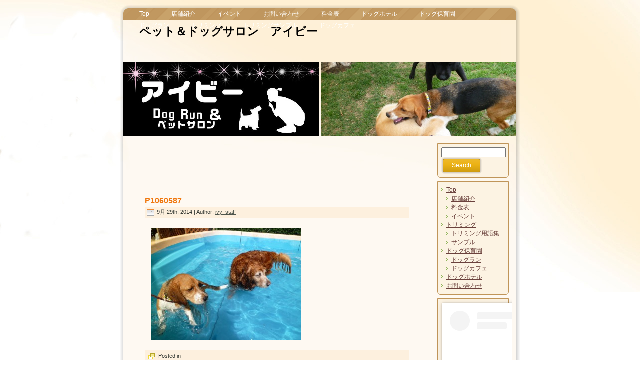

--- FILE ---
content_type: text/css
request_url: https://ivy-m.com/wp-content/themes/animal_04/style.css
body_size: 5671
content:
/*
Theme Name: animal_04
Theme URI: 
Description: 提供：サンファースト株式会社
Version: 1.0
Author: Broval
Author URI: http://www.broval.jp/
Tags: , fixed width, right sidebar, two columns, valid XHTML, widgets
*/

/* begin Page */

/* Generated with Artisteer version 2.3.0.23326, file checksum is 17F6CD6F. */

body
{
	margin: 0 auto;
	padding: 0;
	background-color: #FFFFFF;
	background-image: url('images/Page-BgTexture.jpg');
	background-repeat: no-repeat;
	background-attachment: scroll;
	background-position: top center;
}

#art-main
{
	position: relative;
	width: 100%;
	left: 0;
	top: 0;
}




#art-page-background-gradient
{
	background-position: top center;
}


.cleared
{
	float: none;
	clear: both;
	margin: 0;
	padding: 0;
	border: none;
	font-size:1px;
}


form
{
	padding:0 !important;
	margin:0 !important;
}

table.position
{
	position: relative;
	width: 100%;
	table-layout: fixed;
}
/* end Page */

/* begin Box, Sheet */
.art-Sheet
{
	position:relative;
	z-index:0;
	margin:0 auto;
	width: 800px;
	min-width:49px;
	min-height:49px;
}

.art-Sheet-body
{
	position: relative;
	z-index: 1;
	padding: 7px;
}

.art-Sheet-tr, .art-Sheet-tl, .art-Sheet-br, .art-Sheet-bl, .art-Sheet-tc, .art-Sheet-bc,.art-Sheet-cr, .art-Sheet-cl
{
	position:absolute;
	z-index:-1;
}

.art-Sheet-tr, .art-Sheet-tl, .art-Sheet-br, .art-Sheet-bl
{
	width: 76px;
	height: 76px;
	background-image: url('images/Sheet-s.png');
}

.art-Sheet-tl
{
	top:0;
	left:0;
	clip: rect(auto, 38px, 38px, auto);
}

.art-Sheet-tr
{
	top: 0;
	right: 0;
	clip: rect(auto, auto, 38px, 38px);
}

.art-Sheet-bl
{
	bottom: 0;
	left: 0;
	clip: rect(38px, 38px, auto, auto);
}

.art-Sheet-br
{
	bottom: 0;
	right: 0;
	clip: rect(38px, auto, auto, 38px);
}

.art-Sheet-tc, .art-Sheet-bc
{
	left: 38px;
	right: 38px;
	height: 76px;
	background-image: url('images/Sheet-h.png');
}

.art-Sheet-tc
{
	top: 0;
	clip: rect(auto, auto, 38px, auto);
}

.art-Sheet-bc
{
	bottom: 0;
	clip: rect(38px, auto, auto, auto);
}

.art-Sheet-cr, .art-Sheet-cl
{
	top: 38px;
	bottom: 38px;
	width: 76px;
	background-image: url('images/Sheet-v.png');
}

.art-Sheet-cr
{
	right:0;
	clip: rect(auto, auto, auto, 38px);
}

.art-Sheet-cl
{
	left:0;
	clip: rect(auto, 38px, auto, auto);
}

.art-Sheet-cc
{
	position:absolute;
	z-index:-1;
	top: 38px;
	left: 38px;
	right: 38px;
	bottom: 38px;
	background-image: url('images/Sheet-c.png');
}


.art-Sheet
{
	margin-top: 10px !important;
}

#art-page-background-simple-gradient, #art-page-background-gradient, #art-page-background-glare
{
	min-width:800px;
}

/* end Box, Sheet */

/* begin Menu */
/* menu structure */

.art-menu a, .art-menu a:link, .art-menu a:visited, .art-menu a:hover
{
	text-align:left;
	text-decoration:none;
	outline:none;
	letter-spacing:normal;
	word-spacing:normal;
}

.art-menu, .art-menu ul
{
	margin: 0;
	padding: 0;
	border: 0;
	list-style-type: none;
	display: block;
}

.art-menu li
{
	margin: 0;
	padding: 0;
	border: 0;
	display: block;
	float: left;
	position: relative;
	z-index: 5;
	background:none;
}

.art-menu li:hover
{
	z-index: 10000;
	white-space: normal;
}

.art-menu li li
{
	float: none;
}

.art-menu ul
{
	visibility: hidden;
	position: absolute;
	z-index: 10;
	left: 0;
	top: 0;
	background:none;
}

.art-menu li:hover>ul
{
	visibility: visible;
	top: 100%;
}

.art-menu li li:hover>ul
{
	top: 0;
	left: 100%;
}

.art-menu:after, .art-menu ul:after
{
	content: ".";
	height: 0;
	display: block;
	visibility: hidden;
	overflow: hidden;
	clear: both;
}
.art-menu, .art-menu ul
{
	min-height: 0;
}

.art-menu ul
{
	background-image: url(images/spacer.gif);
	padding: 10px 30px 30px 30px;
	margin: -10px 0 0 -30px;
}

.art-menu ul ul
{
	padding: 30px 30px 30px 10px;
	margin: -30px 0 0 -10px;
}





/* menu structure */

.art-menu
{
	padding: 0px 10px 0px 10px;
}

.art-nav
{
	position: relative;
	height: 23px;
	z-index: 100;
}

.art-nav .l, .art-nav .r
{
	position: absolute;
	z-index: -1;
	top: 0;
	height: 23px;
	background-image: url('images/nav.png');
}

.art-nav .l
{
	left: 0;
	right:10px;
}

.art-nav .r
{
	right: 0;
	width: 786px;
	clip: rect(auto, auto, auto, 776px);
}


/* end Menu */

/* begin MenuItem */
.art-menu ul li
{
	clear: both;
}

.art-menu a
{
	position:relative;
	display: block;
	overflow:hidden;
	height: 23px;
	cursor: pointer;
	text-decoration: none;
	margin-right: 0px;
	margin-left: 0px;
}


.art-menu a .r, .art-menu a .l
{
	position:absolute;
	display: block;
	top:0;
	z-index:-1;
	height: 69px;
	background-image: url('images/MenuItem.png');
}

.art-menu a .l
{
	left:0;
	right:0px;
}

.art-menu a .r
{
	width:400px;
	right:0;
	clip: rect(auto, auto, auto, 400px);
}

.art-menu a .t 
{
font-family: Arial, Helvetica, Sans-Serif;
font-size: 12px;
font-style: normal;
font-weight: normal;
	color: #FFFFFF;
	padding: 0 22px;
	margin: 0 0px;
	line-height: 23px;
	text-align: center;
}

.art-menu a:hover .l, .art-menu a:hover .r
{
	top:-23px;
}

.art-menu li:hover>a .l, .art-menu li:hover>a .r
{
	top:-23px;
}

.art-menu li:hover a .l, .art-menu li:hover a .r
{
	top:-23px;
}
.art-menu a:hover .t
{
	color: #473A0A;
}

.art-menu li:hover a .t
{
	color: #473A0A;
}

.art-menu li:hover>a .t
{
	color: #473A0A;
}



/* end MenuItem */

/* begin MenuSeparator */
.art-nav .art-menu-separator
{
	display: block;
	width: 1px;
	height: 23px;
	background-image: url('images/MenuSeparator.png');
}

/* end MenuSeparator */

/* begin MenuSubItem */
.art-menu ul a
{
	display:block;
	text-align: center;
	white-space: nowrap;
	height: 20px;
	width: 180px;
	overflow:hidden;
	line-height: 20px;
	margin-right: auto;


	background-image: url('images/subitem-bg.png');
	background-position: left top;
	background-repeat: repeat-x;
	border-width: 0px;
	border-style: solid;
}

.art-nav ul.art-menu ul span, .art-nav ul.art-menu ul span span
{
	display: inline;
	float: none;
	margin: inherit;
	padding: inherit;
	background-image: none;
	text-align: inherit;
	text-decoration: inherit;
}

.art-menu ul a, .art-menu ul a:link, .art-menu ul a:visited, .art-menu ul a:hover, .art-menu ul a:active, .art-nav ul.art-menu ul span, .art-nav ul.art-menu ul span span
{
	text-align: left;
	text-indent: 12px;
	text-decoration: none;
	line-height: 20px;
	color: #8B7D46;
font-family: Arial, Helvetica, Sans-Serif;
font-size: 12px;
font-style: normal;
font-weight: normal;
}

.art-menu ul ul a
{
	margin-left: auto;
}

.art-menu ul li a:hover
{
	color: #776B3C;
	background-position: 0 -20px;
}

.art-menu ul li:hover>a
{
	color: #776B3C;
	background-position: 0 -20px;
}

.art-nav .art-menu ul li a:hover span, .art-nav .art-menu ul li a:hover span span
{
	color: #776B3C;
}

.art-nav .art-menu ul li:hover>a span, .art-nav .art-menu ul li:hover>a span span
{
	color: #776B3C;
}


/* end MenuSubItem */

/* begin Header */
div.art-Header
{
	margin: 0 auto;
	position: relative;
	z-index:0;
	width: 786px;
	height: 150px;
}


div.art-Header-jpeg
{
	position: absolute;
	z-index:-1;
	top: 0;
	left: 0;
	width: 786px;
	height: 150px;
	background-image: url('images/Header.jpg');
	background-repeat: no-repeat;
	background-position: center center;
}
/* end Header */

/* begin Logo */
.art-Logo
{
	display : block;
	position: absolute;
	left: 39px;
	top: 38px;
	width: 747px;
}

h1.art-Logo-name
{
	display: block;
	text-align: left;
}

h1.art-Logo-name, h1.art-Logo-name a, h1.art-Logo-name a:link, h1.art-Logo-name a:visited, h1.art-Logo-name a:hover
{
font-family: Arial, Helvetica, Sans-Serif;
font-size: 23px;
font-style: normal;
font-weight: bold;
text-decoration: none;
	padding:0;
	margin:0;
	color: #000000 !important;
}

.art-Logo-text
{
	display: block;
	text-align: left;
}

.art-Logo-text, .art-Logo-text a
{
font-family: Arial, Helvetica, Sans-Serif;
font-size: 13px;
font-style: normal;
font-weight: normal;
	padding:0;
	margin:0;
	color: #18150C !important;
}
/* end Logo */

/* begin ContentLayout */
.art-contentLayout
{
	position: relative;
	margin-bottom: 3px;
	width: 786px;
}
/* end ContentLayout */

/* begin Box, Block */
.art-Block
{
	position:relative;
	z-index:0;
	margin:0 auto;
	min-width:1px;
	min-height:1px;
}

.art-Block-body
{
	position: relative;
	z-index: 1;
	padding: 0px;
}



.art-Block
{
	margin: 7px;
}

/* end Box, Block */

/* begin BlockHeader */
.art-BlockHeader
{
	position:relative;
	z-index:0;
	height: 30px;
	padding: 0 7px;
	margin-bottom: 0px;
}

.art-BlockHeader .t
{
	height: 30px;
	color: #FFFFFF;
font-family: Arial, Helvetica, Sans-Serif;
font-size: 12px;
font-style: normal;
font-weight: bold;
	white-space : nowrap;
	padding: 0 1px;
	line-height: 30px;	
}

.art-BlockHeader .l, .art-BlockHeader .r
{
	display:block;
	position:absolute;
	z-index:-1;
	height: 30px;
	background-image: url('images/BlockHeader.png');
}

.art-BlockHeader .l
{
	left:0;
	right:6px;
}

.art-BlockHeader .r
{ 
	width:786px;
	right:0;
	clip: rect(auto, auto, auto, 780px);
}




/* end BlockHeader */

/* begin Box, BlockContent */
.art-BlockContent
{
	position:relative;
	z-index:0;
	margin:0 auto;
	min-width:15px;
	min-height:15px;
}

.art-BlockContent-body
{
	position: relative;
	z-index: 1;
	padding: 8px;
}

.art-BlockContent-tr, .art-BlockContent-tl, .art-BlockContent-br, .art-BlockContent-bl, .art-BlockContent-tc, .art-BlockContent-bc,.art-BlockContent-cr, .art-BlockContent-cl
{
	position:absolute;
	z-index:-1;
}

.art-BlockContent-tr, .art-BlockContent-tl, .art-BlockContent-br, .art-BlockContent-bl
{
	width: 14px;
	height: 14px;
	background-image: url('images/BlockContent-s.png');
}

.art-BlockContent-tl
{
	top:0;
	left:0;
	clip: rect(auto, 7px, 7px, auto);
}

.art-BlockContent-tr
{
	top: 0;
	right: 0;
	clip: rect(auto, auto, 7px, 7px);
}

.art-BlockContent-bl
{
	bottom: 0;
	left: 0;
	clip: rect(7px, 7px, auto, auto);
}

.art-BlockContent-br
{
	bottom: 0;
	right: 0;
	clip: rect(7px, auto, auto, 7px);
}

.art-BlockContent-tc, .art-BlockContent-bc
{
	left: 7px;
	right: 7px;
	height: 14px;
	background-image: url('images/BlockContent-h.png');
}

.art-BlockContent-tc
{
	top: 0;
	clip: rect(auto, auto, 7px, auto);
}

.art-BlockContent-bc
{
	bottom: 0;
	clip: rect(7px, auto, auto, auto);
}

.art-BlockContent-cr, .art-BlockContent-cl
{
	top: 7px;
	bottom: 7px;
	width: 14px;
	background-image: url('images/BlockContent-v.png');
}

.art-BlockContent-cr
{
	right:0;
	clip: rect(auto, auto, auto, 7px);
}

.art-BlockContent-cl
{
	left:0;
	clip: rect(auto, 7px, auto, auto);
}

.art-BlockContent-cc
{
	position:absolute;
	z-index:-1;
	top: 7px;
	left: 7px;
	right: 7px;
	bottom: 7px;
	background-color: #FCF3E3;
}


.art-BlockContent-body
{
	color:#5C6459;
font-family: Arial, Helvetica, Sans-Serif;
font-size: 12px;
font-style: normal;
font-weight: normal;
}

.art-BlockContent-body a:link
{
	color: #6B423D;
font-family: Arial, Helvetica, Sans-Serif;
text-decoration: underline;
}

.art-BlockContent-body a:visited, .art-BlockContent-body a.visited
{
	color: #6B7467;
font-family: Arial, Helvetica, Sans-Serif;
text-decoration: underline;
}

.art-BlockContent-body a:hover, .art-BlockContent-body a.hover
{
	color: #F0780F;
font-family: Arial, Helvetica, Sans-Serif;
text-decoration: none;
}

.art-BlockContent-body ul
{
	list-style-type: none;
	color: #252924;
	margin:0;
	padding:0;
}

.art-BlockContent-body ul li
{
font-family: Arial, Helvetica, Sans-Serif;
font-size: 12px;
text-decoration: none;
line-height: 125%;
  line-height: 1.25em;
  padding: 0px 0 0px 10px;
  background-image: url('images/BlockContentBullets.png');
  background-repeat: no-repeat;
}

/* end Box, BlockContent */

/* begin Box, Post */
.art-Post
{
	position:relative;
	z-index:0;
	margin:0 auto;
	min-width:1px;
	min-height:1px;
}

.art-Post-body
{
	position: relative;
	z-index: 1;
	padding: 10px;
}



.art-Post
{
	margin: 40px;
}

/* Start images */
a img
{
	border: 0;
}

.art-article img, img.art-article
{
	margin: 1em;
}

.art-metadata-icons img
{
	border: none;
	vertical-align: middle;
	margin: 2px;
}
/* Finish images */

/* Start tables */

.art-article table, table.art-article
{
	border-collapse: collapse;
	margin: 1px;
	width:auto;
}

.art-article table, table.art-article .art-article tr, .art-article th, .art-article td
{
	background-color:Transparent;
}

.art-article th, .art-article td
{
	padding: 2px;
	border: solid 1px #8E988B;
	vertical-align: top;
	text-align:left;
}

.art-article th
{
	text-align: center;
	vertical-align: middle;
	padding: 7px;
}

/* Finish tables */

pre
{
	overflow: auto;
	padding: 0.1em;
}

/* end Box, Post */

/* begin PostHeaderIcon */
.art-PostHeader
{
	text-decoration:none;
	margin: 0.2em 0;
	padding: 0;
	font-weight:normal;
	font-style:normal;
	letter-spacing:normal;
	word-spacing:normal;
	font-variant:normal;
	text-decoration:none;
	font-variant:normal;
	text-transform:none;
	text-align:left;
	text-indent:0;
	line-height:inherit;
font-family: Arial, Helvetica, Sans-Serif;
font-size: 16px;
font-style: normal;
font-weight: bold;
text-align: left;
	color: #000000;
}

.art-PostHeader a, .art-PostHeader a:link, .art-PostHeader a:visited, .art-PostHeader a:hover
{
font-family: Arial, Helvetica, Sans-Serif;
font-size: 16px;
font-style: normal;
font-weight: bold;
text-align: left;
	margin:0;
	color: #000000;
}

/* end PostHeaderIcon */

/* begin PostHeader */
.art-PostHeader a:link
{
font-family: Arial, Helvetica, Sans-Serif;
text-decoration: none;
text-align: left;
  color: #F0780F;
}

.art-PostHeader a:visited, .art-PostHeader a.visited
{
font-family: Arial, Helvetica, Sans-Serif;
text-decoration: none;
text-align: left;
  color: #5E675B;
}

.art-PostHeader a:hover, .art-PostHeader a.hovered
{
font-family: Arial, Helvetica, Sans-Serif;
text-decoration: none;
text-align: left;
  color: #E7AF13;
}
/* end PostHeader */

/* begin PostMetadata */
.art-PostMetadataHeader
{
	padding:1px;
	background-color: #FDF0DE;
}
/* end PostMetadata */

/* begin PostIcons */
.art-PostHeaderIcons
{
	padding:1px;
}

.art-PostHeaderIcons, .art-PostHeaderIcons a, .art-PostHeaderIcons a:link, .art-PostHeaderIcons a:visited, .art-PostHeaderIcons a:hover
{
font-family: Arial, Helvetica, Sans-Serif;
font-size: 11px;
	color: #373B35;
}

.art-PostHeaderIcons a, .art-PostHeaderIcons a:link, .art-PostHeaderIcons a:visited, .art-PostHeaderIcons a:hover
{
	margin:0;
}

.art-PostHeaderIcons a:link
{
font-family: Arial, Helvetica, Sans-Serif;
text-decoration: underline;
	color: #4F564D;
}

.art-PostHeaderIcons a:visited, .art-PostHeaderIcons a.visited
{
font-family: Arial, Helvetica, Sans-Serif;
text-decoration: underline;
	color: #687265;
}

.art-PostHeaderIcons a:hover, .art-PostHeaderIcons a.hover
{
font-family: Arial, Helvetica, Sans-Serif;
text-decoration: none;
	color: #F0780F;
}
/* end PostIcons */

/* begin PostContent */
/* Content Text Font & Color (Default) */
body
{
font-family: Arial, Helvetica, Sans-Serif;
font-size: 12px;
font-style: normal;
font-weight: normal;
  color: #4D544A;
}


.art-PostContent p 
{
	margin: 0.5em 0;
}

.art-PostContent, .art-PostContent p
{
font-family: Arial, Helvetica, Sans-Serif;
font-size: 13px;
font-style: normal;
font-weight: normal;
text-align: justify;
  color: #4D544A;
}

.art-PostContent
{
  margin:0;
}


/* Start Content link style */
/*
The right order of link pseudo-classes: Link-Visited-Hover-Focus-Active.
http://www.w3schools.com/CSS/css_pseudo_classes.asp
http://meyerweb.com/eric/thoughts/2007/06/11/who-ordered-the-link-states/
*/
a
{
font-family: Arial, Helvetica, Sans-Serif;
text-decoration: underline;
  color: #F0780F;
}

/* Adds special style to an unvisited link. */
a:link
{
font-family: Arial, Helvetica, Sans-Serif;
text-decoration: underline;
  color: #F0780F;
}

/* Adds special style to a visited link. */
a:visited, a.visited
{
font-family: Arial, Helvetica, Sans-Serif;
text-decoration: underline;
  color: #8C9688;
}

/* :hover - adds special style to an element when you mouse over it. */
a:hover, a.hover
{
font-family: Arial, Helvetica, Sans-Serif;
text-decoration: none;
  color: #C9A41D;
}

/* Finish Content link style */

/* Resert some headings default style & links default style for links in headings*/
h1, h2, h3, h4, h5, h6,
h1 a, h2 a, h3 a, h4 a, h5 a, h6 a
h1 a:hover, h2 a:hover, h3 a:hover, h4 a:hover, h5 a:hover, h6 a:hover
h1 a:visited, h2 a:visited, h3 a:visited, h4 a:visited, h5 a:visited, h6 a:visited
{
  font-weight: normal;
  font-style: normal;
  text-decoration: none;
}


/* Start Content headings Fonts & Colors  */
h1, h1 a, h1 a:link, h1 a:visited, h1 a:hover
{
font-family: Arial, Helvetica, Sans-Serif;
font-size: 28px;
font-style: normal;
font-weight: bold;
text-align: left;
  color: #52594F;
}

h2, h2 a, h2 a:link, h2 a:visited, h2 a:hover
{
font-family: Arial, Helvetica, Sans-Serif;
font-size: 22px;
font-style: normal;
font-weight: bold;
text-align: left;
  color: #707A6C;
}

h3, h3 a, h3 a:link, h3 a:visited, h3 a:hover
{
font-family: Arial, Helvetica, Sans-Serif;
font-size: 18px;
font-style: normal;
font-weight: bold;
text-align: left;
  color: #707A6C;
}

h4, h4 a, h4 a:link, h4 a:visited, h4 a:hover
{
font-family: Arial, Helvetica, Sans-Serif;
font-size: 16px;
font-style: normal;
font-weight: bold;
text-align: left;
  color: #61695D;
}

h5, h5 a, h5 a:link, h5 a:visited, h5 a:hover
{
font-family: Arial, Helvetica, Sans-Serif;
font-size: 14px;
font-style: normal;
font-weight: bold;
text-align: left;
  color: #61695D;
}

h6, h6 a, h6 a:link, h6 a:visited, h6 a:hover
{
font-family: Arial, Helvetica, Sans-Serif;
font-size: 14px;
font-style: normal;
font-weight: bold;
text-align: left;
  color: #61695D;
}
/* Finish Content headings Fonts & Colors  */
/* end PostContent */

/* begin PostBullets */
/* Start Content list */
ol, ul
{
	color: #393E37;
	margin:1em 0 1em 2em;
	padding:0;
font-family: Arial, Helvetica, Sans-Serif;
font-size: 12px;
}

li ol, li ul
{
	margin:0.5em 0 0.5em 2em;
	padding:0;
}

li 
{
	margin:0.2em 0;
	padding:0;
}

ul
{
	list-style-type: none;
}

ol
{
	list-style-position:inside;
	
}



.art-Post li
{
	padding:0px 0 0px 16px;
	line-height:1.2em;
}

.art-Post ol li, .art-Post ul ol li
{
	background: none;
	padding-left:0;
}

.art-Post ul li, .art-Post ol ul li 
{
	background-image: url('images/PostBullets.png');
	background-repeat:no-repeat;
	padding-left:16px;
}


/* Finish Content list */
/* end PostBullets */

/* begin PostQuote */
/* Start blockquote */
blockquote,
blockquote p,
.art-PostContent blockquote p
{
	color:#111311;
font-family: Arial, Helvetica, Sans-Serif;
font-style: italic;
font-weight: normal;
text-align: left;
}

blockquote,
.art-PostContent blockquote
{
		border:solid 1px #AEB5AB; 
		margin:10px 10px 10px 50px;
	padding:5px 5px 5px 41px;
	background-color:#FDF0DE;
	background-image:url('images/PostQuote.png');
	background-position:left top;
	background-repeat:no-repeat;
}


/* Finish blockuote */
/* end PostQuote */

/* begin PostMetadata */
.art-PostMetadataFooter
{
	padding:1px;
	background-color: #FDF0DE;
}
/* end PostMetadata */

/* begin PostIcons */
.art-PostFooterIcons
{
	padding:1px;
}

.art-PostFooterIcons, .art-PostFooterIcons a, .art-PostFooterIcons a:link, .art-PostFooterIcons a:visited, .art-PostFooterIcons a:hover
{
font-family: Arial, Helvetica, Sans-Serif;
font-size: 11px;
text-decoration: none;
	color: #373B35;
}

.art-PostFooterIcons a, .art-PostFooterIcons a:link, .art-PostFooterIcons a:visited, .art-PostFooterIcons a:hover
{
	margin:0;
}

.art-PostFooterIcons a:link
{
font-family: Arial, Helvetica, Sans-Serif;
text-decoration: underline;
	color: #4F564D;
}

.art-PostFooterIcons a:visited, .art-PostFooterIcons a.visited
{
font-family: Arial, Helvetica, Sans-Serif;
text-decoration: underline;
	color: #687265;
}

.art-PostFooterIcons a:hover, .art-PostFooterIcons a.hover
{
font-family: Arial, Helvetica, Sans-Serif;
text-decoration: none;
	color: #F0780F;
}
/* end PostIcons */

/* begin Button */
.art-button-wrapper .art-button
{
	display:inline-block;
	width: auto;
	outline:none;
	border:none;
	background:none;
	line-height:33px;
	margin:0 !important;
	padding:0 !important;
	overflow: visible;
	cursor: default;
	text-decoration: none !important;
	z-index:0;
	vertical-align: middle;
}

.art-button img, .art-button-wrapper img
{
  margin: 0;
}

.art-button-wrapper
{
	display:inline-block;
	vertical-align: middle;
	position:relative;
	height: 33px;
	overflow:hidden;
	white-space: nowrap;
	width: auto;
	z-index:0;
}

.firefox2 .art-button-wrapper
{
	display:block;
	float:left;
}

.art-button-wrapper .art-button
{
	display:block;
	height: 33px;
font-family: Arial, Helvetica, Sans-Serif;
font-size: 12px;
font-style: normal;
font-weight: normal;
	white-space: nowrap;
	text-align: left;
	padding: 0 21px !important;
	line-height: 33px;
	text-decoration: none !important;
	color: #FFFFFF !important;
}

input, select
{
  vertical-align: middle;
font-family: Arial, Helvetica, Sans-Serif;
font-size: 12px;
font-style: normal;
font-weight: normal;
}

.art-button-wrapper.hover .art-button, .art-button:hover
{
	color: #FFFFFF !important;
	text-decoration: none !important;
}

.art-button-wrapper.active .art-button
{
	color: #FFFFFF !important;
}

.art-button-wrapper .l, .art-button-wrapper .r
{
	display:block;
	position:absolute;
	z-index:-1;
	height: 99px;
	background-image: url('images/Button.png');
}

.art-button-wrapper .l
{
	left:0;
	right:10px;
}

.art-button-wrapper .r
{
	width:409px;
	right:0;
	clip: rect(auto, auto, auto, 399px);
}

.art-button-wrapper.hover .l, .art-button-wrapper.hover .r
{
	top: -33px;
}

.art-button-wrapper.active .l, .art-button-wrapper.active .r
{
	top: -66px;
}


/* end Button */

/* begin Footer */
.art-Footer
{
	position:relative;
	z-index:0;
	overflow:hidden;
	width: 786px;
	margin: 5px auto 0px auto;
}

.art-Footer .art-Footer-inner
{
	height:1%;
	position: relative;
	z-index: 0;
	padding: 8px;
	text-align: center;
}

.art-Footer .art-Footer-background
{
	position:absolute;
	z-index:-1;
	background-repeat:no-repeat;
	background-image: url('images/Footer.png');
	width: 786px;
	height: 150px;
	bottom:0;
	left:0;
}


.art-rss-tag-icon
{
	position: relative;
	display:block;
	float:left;
	background-image: url('images/rssIcon.png');
	background-position: center right;
	background-repeat: no-repeat;
	margin: 0 5px 0 0;
	height: 16px;
	width: 16px;
    cursor: default;
}




.art-Footer .art-Footer-text p
{
	margin: 0;
}

.art-Footer .art-Footer-text
{
	display:inline-block;
	color:#FFFFFF;
font-family: Arial, Helvetica, Sans-Serif;
font-size: 11px;
}

.art-Footer .art-Footer-text a:link
{
	text-decoration: none;
	color: #FCFDFC;
font-family: Arial, Helvetica, Sans-Serif;
text-decoration: underline;
}

.art-Footer .art-Footer-text a:visited
{
	text-decoration: none;
	color: #C0C5BE;
font-family: Arial, Helvetica, Sans-Serif;
text-decoration: underline;
}

.art-Footer .art-Footer-text a:hover
{
	text-decoration: none;
	color: #F0DB38;
font-family: Arial, Helvetica, Sans-Serif;
text-decoration: none;
}
/* end Footer */

/* begin PageFooter */
.art-page-footer, .art-page-footer a, .art-page-footer a:link, .art-page-footer a:visited, .art-page-footer a:hover
{
	font-family:Arial;
	font-size:10px;
	letter-spacing:normal;
	word-spacing:normal;
	font-style:normal;
	font-weight:normal;
	text-decoration:underline;
	color:#B3911A;
}

.art-page-footer
{
	margin:1em;
	text-align:center;
	text-decoration:none;
	color:#887A44;
}
/* end PageFooter */

/* begin LayoutCell */
.art-contentLayout .art-content
{
	position: relative;
	margin: 0;
	padding: 0;
	border: 0;
	float: left;
	overflow: hidden;
	width: 628px;
}
.art-contentLayout .art-content-wide
{
	position: relative;
	margin: 0;
	padding: 0;
	border: 0;
	float: left;
	overflow: hidden;
	width: 785px;
}
/* end LayoutCell */

/* begin LayoutCell */
.art-contentLayout .art-sidebar1
{
	position: relative;
	margin: 0;
	padding: 0;
	border: 0;
	float: left;
	overflow: hidden;
	width: 157px;
}
/* end LayoutCell */



.commentlist, .commentlist li
{
	background: none;
}

.commentlist li li
{
	margin-left:30px;
}

.commentlist li .avatar
{
	float: right;
	border: 1px solid #eee;
	padding: 2px;
	margin:1px;
	background: #fff;
}

.commentlist li cite
{
	font-size:1.2em;
}

#commentform textarea
{
	width: 100%;
}

img.wp-smiley
{
	border:none;
	margin:0;
	padding:0;
}

.navigation
{
	display: block;
	text-align: center;
}

/* Recommended by http://codex.wordpress.org/CSS */
/* Begin */
.aligncenter, div.aligncenter, .art-article .aligncenter img, .aligncenter img.art-article, .aligncenter img, img.aligncenter
{
	display: block;
	margin-left: auto;
	margin-right: auto;
}

.alignleft
{
	float: left;
}

.alignright
{
	float: right;
}

.alignright img, img.alignright
{
	margin: 1em;
	margin-right: 0;
}

.alignleft img, img.alignleft
{
	margin: 1em;
	margin-left: 0;
}

.wp-caption
{
	border: 1px solid #ddd;
	text-align: center;
	background-color: #f3f3f3;
	padding-top: 4px;
	margin: 10px;
}

.wp-caption img
{
	margin: 0;
	padding: 0;
	border: 0 none;
}

.wp-caption p.wp-caption-text
{
	font-size: 11px;
	line-height: 17px;
	padding: 0 4px 5px;
	margin: 0;
}
/* End */


.hidden
{
	display: none;
}

/* Calendar */
#wp-calendar {
	empty-cells: show;
	margin: 10px auto 0;
	width: 155px;
}

#wp-calendar #next a {
	padding-right: 10px;
	text-align: right;
}

#wp-calendar #prev a {
	padding-left: 10px;
	text-align: left;
}

#wp-calendar a {
	display: block;
}

#wp-calendar caption {
	text-align: center;
	width: 100%;
}

#wp-calendar td {
	padding: 3px 0;
	text-align: center;
}

.gallery {
    letter-spacing: normal;
}

#todays-events{
  position: relative;
  z-index: 11;    
}

#upcoming-events{
  position: relative;
  z-index: 10;    
}